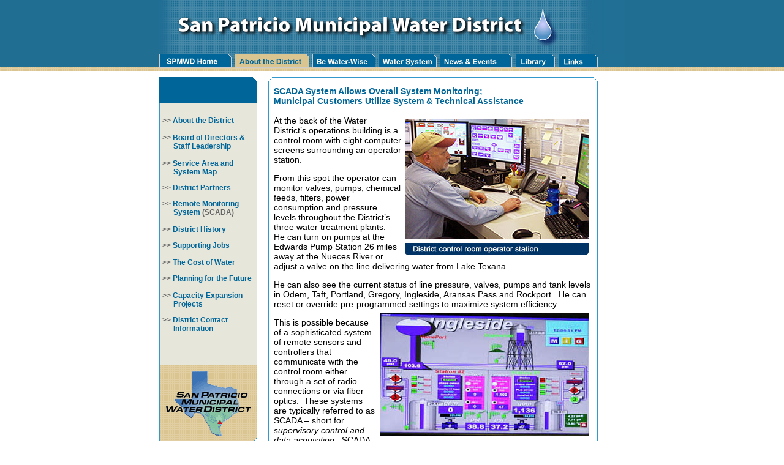

--- FILE ---
content_type: text/html; charset=UTF-8
request_url: https://sanpatwater.com/SCADA.php
body_size: 4163
content:
<!DOCTYPE html PUBLIC "-//W3C//DTD XHTML 1.0 Transitional//EN" "http://www.w3.org/TR/xhtml1/DTD/xhtml1-transitional.dtd">
<html xmlns="http://www.w3.org/1999/xhtml">
<head>
<meta http-equiv="Content-Type" content="text/html; charset=iso-8859-1" />
<meta http-equiv="X-UA-Compatible" content="IE=EmulateIE7" /> 
<link rel="stylesheet" type="text/css" href="style.css" media="print"/>
<link rel="stylesheet" type="text/css" href="style.css" media="screen"/>
<title>San Patricio Municipal Water</title>
<body style="margin: 0px;">

<SCRIPT LANGUAGE="JavaScript">

image1 = new Image();
image1.src = "images/nav-01-home-over.gif";

image2 = new Image();
image2.src = "images/nav-02-about-over.gif";

image3 = new Image();
image3.src = "images/nav-03-water-wise-over.gif";

image4 = new Image();
image4.src = "images/nav-04-water-quality-over.gif";

image5 = new Image();
image5.src = "images/nav-05-news-over.gif";

image6 = new Image();
image6.src = "images/nav-06-library-over.gif";

image7 = new Image();
image7.src = "images/nav-07-links-over.gif";

</script>


</head>

<body leftmargin="0" topmargin="0" rightmargin="0" bottommargin="0">

<table width="100%" border="0" cellpadding="0" cellspacing="0">
	<tr>
		<td width="33%" bgcolor="#206f93"></td>
		
		<td width="760"><img src="images/header.jpg" width="760" height="88" /></td>
		
		<td width="33%" bgcolor="#206f93"></td>
	</tr>
	<tr>
		<td width="33%" background="images/nav-bg.gif"></td>
		
		<td width="760">
			<table width="640" border="0" cellspacing="0" cellpadding="0" align="center">
			  <tr>
				<td><a href="home.php" onmouseover="image1.src='images/nav-01-home-over.gif';"
onmouseout="image1.src='images/nav-01-home.gif';">
<img name="image1" src="images/nav-01-home.gif" border=0></a></td>
				<td><a href="about.php"><img name="image2" src="images/nav-02-about-over.gif" border=0></a></td>
				<td><a href="water-wise.php" onmouseover="image3.src='images/nav-03-water-wise-over.gif';"
onmouseout="image3.src='images/nav-03-water-wise.gif';">
<img name="image3" src="images/nav-03-water-wise.gif" border=0></a></td>
				<td><a href="water-quality.php" onmouseover="image4.src='images/nav-04-water-quality-over.gif';"
onmouseout="image4.src='images/nav-04-water-quality.gif';">
<img name="image4" src="images/nav-04-water-quality.gif" border=0></a></td>
				<td><a href="news.php" onmouseover="image5.src='images/nav-05-news-over.gif';"
onmouseout="image5.src='images/nav-05-news.gif';">
<img name="image5" src="images/nav-05-news.gif" border=0></a></td>
				<td><a href="library.php" onmouseover="image6.src='images/nav-06-library-over.gif';"
onmouseout="image6.src='images/nav-06-library.gif';">
<img name="image6" src="images/nav-06-library.gif" border=0></a></td>
				<td><a href="links.php" onmouseover="image7.src='images/nav-07-links-over.gif';"
onmouseout="image7.src='images/nav-07-links.gif';">
<img name="image7" src="images/nav-07-links.gif" border=0></a></td>
			</tr>
</table>		</td>
		
		<td width="33%" background="images/nav-bg.gif"></td>
	</tr>
</table>



<table width="760" border="0" cellpadding="0" cellspacing="0" align="center">
	<tr>
		
		
		<td width="760">
			<table width="100%" border="0" cellpadding="0" cellspacing="0">
				<tr>
					<td colspan="5"><img src="images/spacer.gif"  height="10"/></td>
				</tr>
				<tr>
					<!--COLUMN A-->
					<td valign="top" width="160">
						<table width="160" border="0" cellpadding="0" cellspacing="0">
							<tr>
								<td colspan="3" ><img src="images/nav-2nd-header.gif" width="160" height="42" /></td>
							</tr>
							<tr>
								<td width="1" bgcolor="#3399cc"><img src="images/spacer-blue.gif" width="1" height="400" /></td>
								<td bgcolor="#e7e6da" width="160" valign="top">
									<table width="100%" border="0" cellpadding="0" cellspacing="0">
										<tr>
											<td width="218"   valign="top" align="left">
					
					<div id="secondary-nav">	
						
						
					  <p>&gt;&gt; <a href="about.php">About the District</a><br />
                        <br />
&gt;&gt; <a href="board.php">Board of Directors &amp; &nbsp;&nbsp;&nbsp;&nbsp;&nbsp;&nbsp;Staff Leadership</a><br />
 <br />
&gt;&gt; <a href="maps page.php" target="_self">Service Area and &nbsp;&nbsp;&nbsp;&nbsp;&nbsp;&nbsp;System Map</a><a href="#"></a></p>
                      <p>&gt;&gt; <a href="partners.php" target="_self">District Partners</a><a href="#"></a></p>
                      <p>&gt;&gt;<a href="SCADA.php"> Remote Monitoring &nbsp;&nbsp;&nbsp;&nbsp;&nbsp;&nbsp;System</a> (SCADA)<br />
                        <br />
                        &gt;&gt; <a href="history.php" target="_self">District History</a><a href="#"></a></p>
                      <p>&gt;&gt; <a href="jobs.php" target="_self">Supporting Jobs</a><a href="#"></a><br />
                        <br />
  &gt;&gt; <a href="cost.php" target="_self">The Cost of Wate</a><a href="#">r</a></p>
                      <p>&gt;&gt; <a href="planning.php" target="_self">Planning for the Future</a><a href="#"></a><br />
                        <br />
  &gt;&gt; <a href="expansion.php" target="_self">Capacity Expansion &nbsp;&nbsp;&nbsp;&nbsp;&nbsp;&nbsp;Projects</a><a href="#"></a></p>
                      <p>&gt;&gt; <a href="contacts.php" target="_self">District Contact &nbsp;&nbsp;&nbsp;&nbsp;&nbsp;&nbsp;Information</a></p>
                      <p><a href="#"></a></p>
                      <p><a href="#"></a></p>
					  <p><br />
					    <br />
					    </p>
                    </div>
								
											</td>
										</tr>
									</table>
								</td>
								<td width="1" bgcolor="#3399cc"><img src="images/spacer-blue.gif" width="1" height="400" /></td>
							</tr>
							<tr>
								<td colspan="3"><img src="images/nav-2nd-footer.gif" width="160" height="127" /></td>
							</tr>
						</table>
					</td>
					
					<!--GUTTER 1-->
					<td bgcolor="#ffffff" width="18"><img src="images/spacer.gif" width="18" /></td>
					
					<!--COLUMN B-->
					
					
					<td width="538" valign="top">
						<table width="100%" border="0" cellpadding="0" cellspacing="0">
							<tr>
								<td colspan="3"><img src="images/column-header-interior-1.gif" /></td>
							</tr>
							<tr>
								<!--   Change the image height on images/spacer-blue.gif from 555 to 100%-->
                                <!--   If that doesn't work, change it to a higher value like 900 -->
                                <td width="1" bgcolor="#3399cc" valign="top"><img src="images/spacer-blue.gif" width="1" height="800" /></td>
								<td width="536" valign="top">
								
								
								<div id="title">SCADA System Allows Overall System Monitoring; <br />
								  Municipal Customers Utilize System &amp; Technical Assistance</div>
						
								<div id="content-text2">
								  <img src="images/scada control2.jpg" alt="SCADA control" width="300" height="222" hspace="6" vspace="6" align="right" />At  the back of the Water District&rsquo;s operations building is a control room with  eight computer screens surrounding an operator station.<br />
							      </p>
								  <p>From this spot the operator can  monitor valves, pumps, chemical feeds, filters, power consumption and pressure  levels throughout the District&rsquo;s three water treatment plants.&nbsp; He can turn on pumps at the Edwards Pump  Station 26 miles away at the Nueces River or adjust a valve on the line  delivering water from Lake Texana.<br />
							      </p>
								  <p>He can also see the current  status of line pressure, valves, pumps and tank levels in Odem, Taft, Portland,  Gregory, Ingleside, Aransas Pass and Rockport.&nbsp;  He can reset or override pre-programmed settings to maximize system  efficiency.<img src="images/Ingleside.jpg" alt="Ing SCADA" width="340" height="201" hspace="6" vspace="6" align="right" /><br />
							      </p>
								  <p>This  is possible because of a sophisticated system of remote sensors and controllers  that communicate with the control room either through a set of radio  connections or via fiber optics.&nbsp; These  systems are typically referred to as SCADA &ndash; short for <em>supervisory control and data acquisition</em>.&nbsp; SCADA systems are used to monitor and control  continuous processes at utility providers and in industrial settings.&nbsp; <br />
							      </p>
								  <p>The Water District sells water to  customer cities as a wholesale provider.&nbsp;  Each city owns and operates its own public water system and is  responsible for providing water to homes and businesses.<br />
							      </p>
								  <p><strong>MUNICIPAL CUSTOMERS</strong> - On a voluntary basis five of our  customer cities have elected to contract with the District to provide them with  technical support and SCADA monitoring services that take advantage of our  round-the-clock control center.&nbsp;<img src="images/antenna2.jpg" alt="SCADA ant" width="212" height="417" hspace="7" vspace="5" align="left" /> That  means that if a pump stops working in one of these towns or a tank level drops  rapidly (suggesting a major line break), the Water District operator can alert  city water department personnel to respond to the situation.<br />
							      </p>
								  <p>While the District provides  monitoring services, it is not responsible for the operation of these local  public water systems.&nbsp; The District staff  provides technical expertise and acts as instructed by the customer cities.&nbsp; These services are provided at cost.<br />
							      </p>
								  <p>The Water District has been in  the remote monitoring business since the 1960s when phone lines were first used  for telemetering at city master meters and at the then-new Edwards Pump Station  on the Nueces River at Calallen.<br />
							      </p>
								  <p>In  the 1990s the District concluded that using smart technology systems would be  the most cost effective way to continue providing customers with reliable water  service.&nbsp; The result was installation of  the radio signal based SCADA system which allows monitoring of the entire  system of raw water delivery, treatment, storage, pumping and water  transmission to customer tanks..&nbsp; <br />
							      </p>
								  <p> As part of the District&rsquo;s major expansion  being completed in 2011 this system is being supplemented with fiber optic  communication in some areas.&nbsp; This move  will make the overall system more storm resistant.<br />
							      </p>
								  <p>Today about one-third of the  District&rsquo;s total staff works as part of the technical team responsible for SCADA  system design, equipment selection, installation, programming, upgrades and  maintenance. <br />
							      </p>
								  <p><strong>COMPATIBLE SYSTEMS</strong> - Over the years customer cities  have installed instrumentation and controls in their water systems that allow  monitoring of tank levels, pumps and line pressure.&nbsp; Through cooperative effort all of this  equipment is standardized for maximum compatibility and integration into the  overall monitoring system.<br />
							      </p>
								  <p>At the delivery point for each  municipal customer the District maintains a meter, a pressure gauge and a motor  controlled choke valve.&nbsp; While these are  monitored and controlled from the control room, each component is independently  computer controlled and will continue to <img src="images/odem screen.JPG" alt="Odem SCADA" width="400" height="240" hspace="6" vspace="6" align="right" />operate following pre-programmed  instructions even if radio or fiber optic communications are lost.&nbsp;<br />
							      </p>
								  <p>The  Water District does not deliver water to municipal customers under  pressure.&nbsp; As can be seen in the Odem  monitoring screen, water is delivered through a check valve into a top inlet of  the city&rsquo;s ground storage tanks.&nbsp; This  prevents backflow into the District&rsquo;s transmission line.&nbsp; It also allows the District to make more  efficient use of pumps, electric power and transmission line capacity by  delivering water at the District&rsquo;s discretion to different cities at different  times as needed to maintain the desired reserve level in their local storage  tanks.<br />
							      </p>
								  <p>An important benefit of the  overall monitoring and control system is that it allows the District to  minimize electric power costs by limiting what equipment is running at any  given time and by having the ability to turn equipment off during periods of  peak power demand. <img src="images/GP scada.jpg" width="400" height="235" hspace="6" vspace="6" /></p>
                                </div>
					
								
								
								
								
								</td>
								<td width="1" bgcolor="#3399cc" valign="top"><img src="images/spacer-blue.gif" width="1" height="800" /></td>
							</tr>
							<tr>
								<td colspan="3"><img src="images/column-footer-interior-1.gif" /></td>
							</tr>
							
						</table>
					  </td>
					<td><img src="images/spacer.gif" width="30" /></td>
				</tr>
			</table>
		</td>
		
		
	</tr>
	<tr>
		<td colspan="3"><br /></td>
	</tr>
</table>






<div id="footer">
		<div id="footer-content">
			<a href="home.php">Home</a> | <a href="about.php">About the District</a><a href="#"></a> | <a href="water-wise.php">Be Water-Wise</a><a href="#"></a> | <a href="water-quality.php">Water System</a><a href="#"></a> | <a href="maps page.php">Maps</a><a href="#"></a> | <a href="news.php">News & Events</a><a href="#"></a> | <a href="library.php">Library</a><a href="#"></a> | <a href="partners.php" target="_self">Our Partnerships</a><a href="#"></a><br />
		  
		  <a href="education.php" target="_self">Conservation</a><a href="#"></a> | <a href="terms.php" target="_self">Terms & Notices</a><a href="#"></a>  | <a href="contacts.php" target="_self">District Contact Information</a> | <a href="drivingdirections.php" target="_self">Driving Directions</a><br /> 		  
		  �2026  San Patricio Municipal Water District.  All Rights Reserved.
  </div>
</div>

</body>
</html>


--- FILE ---
content_type: text/css
request_url: https://sanpatwater.com/style.css
body_size: 577
content:
.body {
	margin:0px;
}

a:link {color: #006699;}
a:visited {color: #006699;}
a:active {color: #006699;}
a:hover {
	color:#000000;
	font-family: Arial, Helvetica, sans-serif;
	font-weight: bold;
}
a {text-decoration: none;}





ul, li{
	margin:0;
	padding:0;
	list-style-type:none;
}
li{
	background:url(images/title-arrows.gif) left 8px no-repeat;
	padding:8px;
	font-weight:bold;
	font-size:14px;
} 


#wrapper {
	text-align: left;
	margin: 0px auto;
	padding: 0px;
	border:0;
	width: 760px;
	font-family:Arial, Helvetica, sans-serif;
	font-size:12px;
}

#header {
	background: #206e94;
	height:88px;
	text-align:center;
}

#nav {
	background: url("images/nav-bg.gif");
	height:28px;
	text-align:center;
}

#header-image {
	height:131px;
	text-align:left;
	margin-bottom:10px;
}

#side-a {
	float: left;
	width: 218px;
	padding-top:8px;
	background: url("images/column-header-A.gif") 0px 0px;
	background-repeat:no-repeat;
	padding-right:23px;
	padding-left:0px;
	text-align:left;
}

#side-a-content {
	padding-left:10px;
	padding-right:4px;
	font-family:Arial, Helvetica, sans-serif;
	font-size:12px;
}

#side-a-bottom {
	background: url("images/column-footer-A.gif");
	background-repeat:no-repeat;
}

#side-b {
	float: left;
	width: 233px;
	height: 400px;
	padding-top:20px;
	background: url("images/lake-level-data.gif");
	background-repeat:no-repeat;
}

#side-b-content {
	padding-left:10px;
	padding-right:4px;
	padding-top:4px;
	font-size:10px;
	text-align:left;
	font-family:Arial, Helvetica, sans-serif;
}

#side-b-header2 {
	background: url("images/news-header.gif");
	background-repeat:no-repeat;
	height:27px;
}

#side-b-content2 {
	padding-top:3px;
	padding-left:12px;
	padding-right:8px;
	background-image:url(images/news-bg.gif);
	background-repeat:no-repeat;
	font-family:Arial, Helvetica, sans-serif;
	font-size:12px;
	text-align:left;
}

#side-b-bottom {
	background: url("images/column-footer-B.gif");
	background-repeat:no-repeat;
}

#middle { 
	float: left;
	width: 218px;
	padding-top:8px;
	background: url("images/column-header-A.gif");
	background-repeat:no-repeat;
	padding-right:23px;
}

#middle-content {
	height:520px;
	border-left:#3399cc solid 1px;
	border-right:#3399cc solid 1px;
	padding-left:10px;
	padding-right:4px;
}


#title {
	font-weight:bold;
	color:#006699;
	font-family:Arial, Helvetica, sans-serif;
	font-size:14px;
	padding:8px;
	text-align:left;
}


#content-text {
	color:#000000;
	font-size:12px;
	font-weight:normal;
	font-family:Arial, Helvetica, sans-serif;	
}

#content-text2 {
	color:#000000;
	font-size:14px;
	font-family:Arial, Helvetica, sans-serif;
	padding:8px;
	padding-right:8px;
	text-align:left;
}


#footer {
	clear: both;
	background-image:url(images/footer-bg.gif);
	text-align:-moz-center;
}

body { /*IE*/
text-align:center;
}




#footer-content {
	width:760px;
	font-family:Arial, Helvetica, sans-serif;
	font-size:11px;
	padding:3px;
	text-align:center;
	
}


#secondary-nav {
	font-weight:bold;
	padding-top:10px;
	padding-left:4px;
	padding-right:4px;
	font-family:Arial, Helvetica, sans-serif;
	font-size:12px;
	color:#666666;
}

#background-blue {
	background:#c4d5ee;
}
